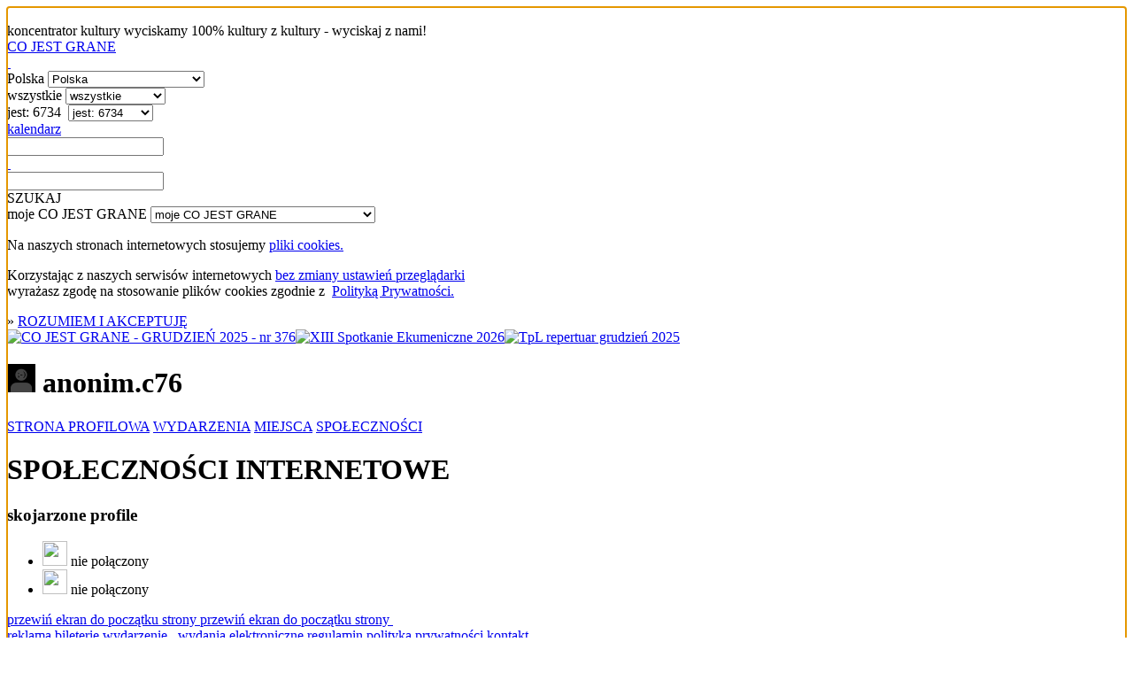

--- FILE ---
content_type: text/html; charset=utf-8
request_url: https://cojestgrane.pl/profil/anonim.c76/spolecznosci
body_size: 4141
content:
<!DOCTYPE html><html lang="pl"><head><meta charset="utf-8"><meta name="viewport" content="width=device-width, initial-scale=1.0"><title>profil: anonim.c76</title><link rel="manifest" href="/manifest.json"><meta name="theme-color" content="#888"><link rel="shortcut icon" href="https://cdn.cojestgrane.pl/i/cjg_192x192.png" type="image/jpg"><link rel="apple-touch-icon-precomposed" href="https://cdn.cojestgrane.pl/i/cjg_192x192.png" sizes="192x192"><link rel="apple-touch-icon-precomposed" href="https://cdn.cojestgrane.pl/i/cjg_96x96.png"><link rel="sitemap" type="application/xml" title="Co Jest Grane - the sitemap" href="/sitemap"><meta name="verify-v1" content="V1Lkch1jK/A75LW0+6ZCcymsrj7b95Q9yX7lHOYc6a8="><meta name="msvalidate.01" content="2AA8BB7F338F51473DD9071A53F60A54"><meta name="y_key" content="1d529535d7bf785b"><meta property="fb:admins" content="100007873158477"><meta property="og:locale" content="pl_PL"><meta property="article:publisher" content="https://www.facebook.com/cojestgranepl"><meta name="robots" content="index,follow"><link rel="stylesheet" type="text/css" href="https://cdn.cojestgrane.pl/g/2024.11.17.min.css" charset="utf-8" />
<script type="text/javascript" src="https://code.jquery.com/jquery-2.0.3.min.js" charset="utf-8" > </script>
<script type="text/javascript" src="https://cdn.cojestgrane.pl/javascripts/jquery.mobileinit.js" charset="utf-8" > </script>
<script type="text/javascript" src="https://code.jquery.com/mobile/1.3.2/jquery.mobile-1.3.2.min.js" charset="utf-8" > </script>
<script type="text/javascript" src="https://maps.googleapis.com/maps/api/js?key=AIzaSyCRIhspzYNLfc5FxZK9Lz5vWtUJMpScAAE" charset="utf-8" > </script>
<script type="text/javascript" src="https://ewejsciowki.pl/embedded_static/embedded.js" charset="utf-8" > </script><!--[if lt IE 9]><link rel="stylesheet" type="text/css" href="https://cdn.cojestgrane.pl/g/ie-2024.11.17.min.css" charset="utf-8" />
<script type="text/javascript" src="https://cdn.cojestgrane.pl/g/ie-2024.11.17.min.js" charset="utf-8" > </script><![endif]--><script type="text/javascript" src="https://cdn.cojestgrane.pl/g/2024.11.17.min.js" charset="utf-8" > </script> <script type="text/javascript" charset="utf-8">(function(i,s,o,g,r,a,m){i['GoogleAnalyticsObject']=r;i[r]=i[r]||function(){
(i[r].q=i[r].q||[]).push(arguments)},i[r].l=1*new Date();a=s.createElement(o),
m=s.getElementsByTagName(o)[0];a.async=1;a.src=g;m.parentNode.insertBefore(a,m)
})(window,document,'script','https://www.google-analytics.com/analytics.js','ga');
ga('create', 'UA-1121530-2', 'auto');
ga('require', 'displayfeatures');
ga('require', 'linkid', 'linkid.js');
</script><script type="text/javascript" charset="utf-8">(function(h,o,u,n,d) {
  h=h[d]=h[d]||{q:[],onReady:function(c){h.q.push(c)}}
  d=o.createElement(u);d.async=1;d.src=n
  n=o.getElementsByTagName(u)[0];n.parentNode.insertBefore(d,n)
})(window,document,'script','https://www.datadoghq-browser-agent.com/eu1/v5/datadog-rum.js','DD_RUM')
window.DD_RUM.onReady(function() {
  window.DD_RUM.init({
    clientToken: 'pubf9302b836449021bd556ec6bae37b77e',
    applicationId: '411b24e3-432f-488a-b8c3-bc9e1089cf6b',
    // `site` refers to the Datadog site parameter of your organization
    // see https://docs.datadoghq.com/getting_started/site/
    site: 'datadoghq.eu',
    service: 'cojestgrane',
    env: 'prd',
    // Specify a version number to identify the deployed version of your application in Datadog
    version: '2024.11.17',
    // COST OPTIMIZATION: Reduced from 100% to 10% - saves 90% on RUM costs
    sessionSampleRate: 10,
    // COST OPTIMIZATION: Reduced from 10% to 5% of sampled sessions
    sessionReplaySampleRate: 5,
    trackUserInteractions: true,
    trackResources: true,
    trackLongTasks: true,
    defaultPrivacyLevel: 'mask-user-input',
  });
})</script></head><body><div data-role="page" id="profile" data-url="/profil/anonim.c76/spolecznosci"><a id="poczatek" name="poczatek" data-ajax="false" data-enhance="false">&nbsp;</a><div class="ui-layout ly-s"> <div data-role="header" data-id="site-header"><div class="ui-sticked-header"><div class="ui-site-header"><div class="ui-slogan">koncentrator kultury
 <span>wyciskamy 100% kultury z kultury - wyciskaj z nami!</span></div><div class="ui-site-logo"><a id="site-home" href="http://cojestgrane.pl" title="CO JEST GRANE - koncentrator kultury"><span>CO JEST GRANE</span><div class="ui-nonslogan">&nbsp;</div></a></div><div class="ui-site-search"><div class="ui-wrapper"><div data-role="jump-menu" class="ui-by-geo"><select name="geo-filter" data-inline="true" data-icon="map-marker"><option value="/polska/jest" selected> 
Polska</option><option value="/polska/dolnoslaskie/jest"> 
dolnośląskie: 1078 </option><option value="/polska/kujawsko-pomorskie/jest"> 
kujawsko-pomorskie: 571 </option><option value="/polska/lodzkie/jest"> 
łódzkie: 810 </option><option value="/polska/lubelskie/jest"> 
lubelskie: 415 </option><option value="/polska/lubuskie/jest"> 
lubuskie: 290 </option><option value="/polska/malopolskie/jest"> 
małopolskie: 966 </option><option value="/polska/mazowieckie/jest"> 
mazowieckie: 1769 </option><option value="/polska/opolskie/jest"> 
opolskie: 177 </option><option value="/polska/podkarpackie/jest"> 
podkarpackie: 398 </option><option value="/polska/podlaskie/jest"> 
podlaskie: 330 </option><option value="/polska/pomorskie/jest"> 
pomorskie: 920 </option><option value="/polska/slaskie/jest"> 
śląskie: 1200 </option><option value="/polska/swietokrzyskie/jest"> 
świętokrzyskie: 327 </option><option value="/polska/warminsko-mazurskie/jest"> 
warmińsko-mazurskie: 265 </option><option value="/polska/wielkopolskie/jest"> 
wielkopolskie: 1202 </option><option value="/polska/zachodniopomorskie/jest"> 
zachodniopomorskie: 416 </option></select></div><div data-role="jump-menu" class="ui-by-cat"><select name="cat-filter" data-inline="true" data-icon="tag"><option value="/polska/jest" selected> 
wszystkie</option><option value="/polska/kino/jest"> 
kino: 551 </option><option value="/polska/literatura/jest"> 
literatura: 11 </option><option value="/polska/muzyka/jest"> 
muzyka: 3216 </option><option value="/polska/samorozwoj/jest"> 
samorozwój: 64 </option><option value="/polska/sztuka/jest"> 
sztuka: 66 </option><option value="/polska/teatr/jest"> 
teatr: 2814 </option></select></div><div data-role="jump-menu" class="ui-by-time"><select name="time-filter" data-inline="true" data-icon="time"><option value="/"> 
najnowsze</option><option value="/polska/jest" selected> 
jest: 6734 </option><option value="/polska/bylo"> 
było: 368335 </option></select></div><div class="ui-by-day"><span data-role="by-day" data-template="/polska/jest?szukaj=:day"><a href="#" data-role="button" data-mini="true" data-inline="true" title="wybierz dzień" data-icon="list-alt" data-iconpos="right"><span class="ui-label">kalendarz </span><input id="by-day" name="by-day" type="text"></a></span></div><input id="site-search" type="text" data-role="search" data-url="/polska/jest" data-xhr="false" data-selector-launch="#search-launch:eq(0)" data-param-query="szukaj" value=""></div><div class="ui-search-launch"><a id="search-launch" data-role="button" data-mini="true" data-inline="true" data-icon="fasearch" data-iconpos="notext">SZUKAJ</a></div></div><div class="ui-site-profile"> <div data-role="jump-menu" data-ajax="false" class="ui-profile-menu"><select name="profile-scope" data-inline="true" data-icon="user"><option data-placeholder="true">moje CO JEST GRANE</option><option value="/dodaj-wydarzenie">DODAJ WYDARZENIE</option><option value="/zamow-reklame">ZAMÓW REKLAMĘ</option><option value="/login-profil">logowanie</option><option value="/dodaj-profil">rejestracja</option><option value="/odzyskaj-profil">zapomniane hasło i odzyskanie dostępu</option></select></div></div></div></div></div><div data-role="content"><div id="page-content" class="ui-page-content"><div class="clear"></div><div class="ui-cookies-acceptance ui-centered-column"><p>Na naszych stronach internetowych stosujemy <a href="http://pl.wikipedia.org/wiki/Ciasteczko" target="_blank">pliki cookies. </a></p><p>Korzystając z&nbsp;naszych serwisów internetowych <a href="http://pl.wikipedia.org/wiki/Ciasteczko#Blokowanie_cookie" target="_blank">bez zmiany ustawień przeglądarki </a><br>wyrażasz zgodę na stosowanie plików cookies zgodnie 
z&nbsp; <a href="/polityka-prywatnosci" target="_blank">Polityką Prywatności.</a></p><span class="extra">&raquo; </span><a id="accept-cookies" href="/cookies?next=/profil/anonim.c76/spolecznosci&amp;accept=yes" rel="nofollow">ROZUMIEM I AKCEPTUJĘ</a></div><div data-role="adv" class="ui-adv-left-side"><a href="/kliknieto-reklame/vp/tytul/co-jest-grane-grudzien-2025-nr-376" data-rel="external" target="_blank" title="CO JEST GRANE - GRUDZIEŃ 2025 - nr 376"><img src="" data-original="https://cdn.cojestgrane.pl/a/15v.jpeg" data-campaign="migdbbfb:vp" alt="CO JEST GRANE - GRUDZIEŃ 2025 - nr 376" class="lazyload"></a><a href="/kliknieto-reklame/vt/tytul/xiii-spotkanie-ekumeniczne-2026" data-rel="external" target="_blank" title="XIII Spotkanie Ekumeniczne 2026"><img src="" data-original="https://cdn.cojestgrane.pl/a/164.jpeg" data-campaign="mjjt61my:vt" alt="XIII Spotkanie Ekumeniczne 2026" class="lazyload"></a><a href="/kliknieto-reklame/vr/tytul/tpl-repertuar-grudzien-2025" data-rel="external" target="_blank" title="TpL repertuar grudzień 2025"><img src="" data-original="https://cdn.cojestgrane.pl/a/15y.jpeg" data-campaign="miq40xuz:vr" alt="TpL repertuar grudzień 2025" class="lazyload"></a></div><div class="ui-site-content ui-adv-present"><h1 class="ui-geo-title"><img src="/i/user-thumb.png" width="32"> <span class="uppercase">anonim.c76</span></h1><nav class="ui-geo-next"><a href="/profil/anonim.c76" title="STRONA PROFILOWA" class="undefined">STRONA PROFILOWA</a>      <a href="/profil/anonim.c76/wydarzenia" title="WYDARZENIA" class="undefined">WYDARZENIA</a>      <a href="/profil/anonim.c76/miejsca" title="MIEJSCA" class="undefined">MIEJSCA</a>      <a href="/profil/anonim.c76/spolecznosci" title="SPOŁECZNOŚCI" class="extra">SPOŁECZNOŚCI</a>      <div class="ui-social-linked-list"></div></nav><div class="ui-centered-column"><h1 class="ui-form-title">SPOŁECZNOŚCI INTERNETOWE</h1><div class="ui-framed"><h3 class="gray">skojarzone profile</h3><ul class="ui-social-linked"><li><a href="https://www.facebook.com" title="facebook.com"><img src="https://cdn.cojestgrane.pl/i/s/facebook.png" border="0" width="28" height="28"></a><span class="gray"> nie połączony  </span></li><li><a href="https://plus.google.com" title="gmail.com | plus.google.com"><img src="https://cdn.cojestgrane.pl/i/s/google.png" border="0" width="28" height="28"></a><span class="gray"> nie połączony </span></li></ul></div></div></div></div></div><div data-role="footer" data-id="site-footer"><a href="#poczatek" data-role="button" data-inline="true" data-icon="arrow-up" data-mini="true" data-iconpos="notext" data-ajax="false" class="left ui-gotop">przewiń ekran do początku strony</a><a href="#poczatek" data-role="button" data-inline="true" data-icon="arrow-up" data-mini="true" data-iconpos="notext" data-ajax="false" class="right ui-gotop">przewiń ekran do początku strony</a><div class="ui-menu"><a href="/reklama" data-role="button" data-mini="true" data-inline="true"> <span class="extra">reklama </span></a>    <a href="/bileterie" data-role="button" data-mini="true" data-inline="true"> <span class="extra">bileterie </span></a>    <a href="/dodaj-wydarzenie" data-role="button" data-mini="true" data-inline="true" rel="external" data-icon="plus" class="ui-ticket"> <span class="white">wydarzenie </span></a> <a href="/wydania-elektroniczne" data-role="button" data-mini="true" data-inline="true"> <span class="extra">wydania elektroniczne</span></a> <a href="/regulamin" data-role="button" data-inline="true" data-mini="true"> <span class="extra">regulamin</span></a> <a href="/polityka-prywatnosci" data-role="button" data-inline="true" data-mini="true"> <span class="extra">polityka prywatności</span></a>    <a href="/kontakt" data-role="button" data-mini="true" data-inline="true"> <span class="extra">kontakt </span></a><br><a href="/polska?szukaj=biletomat" data-role="button" data-mini="true" data-inline="true"><img width="94" height="67" src="https://cdn.cojestgrane.pl/b/biletomat-120x84.png" border="0" alt="biletomat.pl"></a><a href="/polska?szukaj=bilety24" data-role="button" data-mini="true" data-inline="true"><img width="94" height="67" src="https://cdn.cojestgrane.pl/b/bilety24-120x84.png" border="0" alt="bilety24.pl"></a><a href="/polska?szukaj=biletyna" data-role="button" data-mini="true" data-inline="true"><img width="94" height="67" src="https://cdn.cojestgrane.pl/b/biletyna-120x84.png" border="0" alt="biletyna.pl"></a><a href="/polska?szukaj=ebilet" data-role="button" data-mini="true" data-inline="true"><img width="94" height="67" src="https://cdn.cojestgrane.pl/b/ebilet-120x84.png" border="0" alt="ebilet.pl"></a><a href="/polska?szukaj=eventim" data-role="button" data-mini="true" data-inline="true"><img width="94" height="67" src="https://cdn.cojestgrane.pl/b/eventim-120x84-20241222T1454.png" border="0" alt="eventim.pl"></a><a href="/polska?szukaj=ewejsciowki" data-role="button" data-mini="true" data-inline="true"><img width="94" height="67" src="https://cdn.cojestgrane.pl/b/ewejsciowki_pl-120x84.png" border="0" alt="ewejsciowki.pl"></a><a href="/polska?szukaj=kupbilecik" data-role="button" data-mini="true" data-inline="true"><img width="94" height="67" src="https://cdn.cojestgrane.pl/b/kupbilecik-120x84.png" border="0" alt="kupbilecik.pl"></a><br><p class="ui-social-icons"><a href="https://www.facebook.com/cojestgranepl" rel="external" title="CO JEST GRANE na Facebook" class="ui-social-icon"><img src="https://cdn.cojestgrane.pl/i/s/facebook.png" border="0" alt="Facebook" width="32" height="32"></a></p></div></div></div><div id="buy-tickets" data-role="popup" data-position-to="window" data-history="false"><p class="ui-help-title">Wybierz kasę biletową:</p><div></div><a href="#" data-rel="back" data-role="button" data-theme="a">ZAMKNIJ</a></div></div></body><script type="text/javascript">
(function() {
  if ('serviceWorker' in navigator) {
    navigator.serviceWorker.register('https://cojestgrane.pl/sw.js').then(function(reg) {
      return console.log("serviceWorker installed");
    })["catch"](function(err) {
      return console.error("serviceWorker problem:", err);
    });
  }

}).call(this);
</script></html>